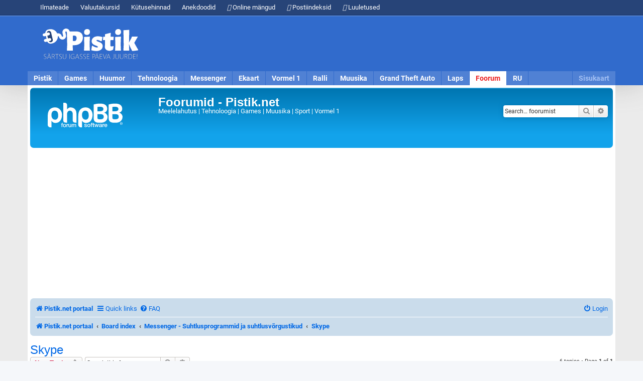

--- FILE ---
content_type: text/html; charset=UTF-8
request_url: https://www.pistik.net/foorum/viewforum.php?f=38&sid=d2b04de2b48dc5f9a1d7760aac2d0bbf
body_size: 7799
content:
<!DOCTYPE html>
<html dir="ltr" lang="en-gb">
<head>
<meta charset="utf-8" />
<meta http-equiv="X-UA-Compatible" content="IE=edge">
<meta name="viewport" content="width=device-width, initial-scale=1" />

<title>Skype - Foorumid - Pistik.net</title>

	<link rel="alternate" type="application/atom+xml" title="Feed - Foorumid - Pistik.net" href="/foorum/feed?sid=e705cf0f8bce462a51a6acefbb17f50e">		<link rel="alternate" type="application/atom+xml" title="Feed - All forums" href="/foorum/feed/forums?sid=e705cf0f8bce462a51a6acefbb17f50e">			<link rel="alternate" type="application/atom+xml" title="Feed - Forum - Skype" href="/foorum/feed/forum/38?sid=e705cf0f8bce462a51a6acefbb17f50e">		
	<link rel="canonical" href="https://www.pistik.net/foorum/viewforum.php?f=38">

<!--
	phpBB style name: prosilver
	Based on style:   prosilver (this is the default phpBB3 style)
	Original author:  Tom Beddard ( http://www.subBlue.com/ )
	Modified by:
-->

<link href="./assets/css/font-awesome.min.css?assets_version=30" rel="stylesheet">
<link href="./styles/pistik3/theme/stylesheet.css?assets_version=30" rel="stylesheet">
<link href="./styles/pistik3/theme/et/stylesheet.css?assets_version=30" rel="stylesheet">
<link href="https://cdn.pistik.net/css/basic.css" rel="stylesheet">
<style>
body, button, input, textarea {
	font-size: 12px;
	line-height: 18px
}
</style>



<!--[if lte IE 9]>
	<link href="./styles/pistik3/theme/tweaks.css?assets_version=30" rel="stylesheet">
<![endif]-->

<meta name="description" content="Skype messenger">
<meta name="twitter:card" content="summary_large_image">
<meta name="twitter:site" content="@Pistikportaal">
<meta name="twitter:title" content="Skype">
<meta name="twitter:description" content="Skype messenger">
<meta name="twitter:image" content="https://www.pistik.net/foorum/images/pistik-foorum-eelvaade.jpg">
<meta property="fb:app_id" content="1854821374580540">
<meta property="og:locale" content="en_GB">
<meta property="og:site_name" content="Foorumid - Pistik.net">
<meta property="og:url" content="https://www.pistik.net/foorum/viewforum.php?f=38">
<meta property="og:type" content="website">
<meta property="og:title" content="Skype">
<meta property="og:description" content="Skype messenger">
<meta property="og:image" content="https://www.pistik.net/foorum/images/pistik-foorum-eelvaade.jpg">
<meta property="og:image:type" content="image/jpeg">
<meta property="og:image:width" content="1200">
<meta property="og:image:height" content="630">

<link href="./ext/phpbb/ads/styles/all/theme/phpbbads.css?assets_version=30" rel="stylesheet" media="screen">



					<!-- Global site tag (gtag.js) - Google Analytics -->
		<script async src="https://www.googletagmanager.com/gtag/js?id=UA-170330-3"></script>
		<script>
			window.dataLayer = window.dataLayer || [];
			function gtag(){dataLayer.push(arguments);}
			gtag('js', new Date());

			gtag('config', 'UA-170330-3', {});
		</script>
	
</head>
<body id="phpbb" class="nojs notouch section-viewforum ltr ">

	

<div id="notifications" class="notifications">
    <div class="container">
        <ul>
            <li class="hidden-mobile"><a href="https://www.pistik.net/ilmateade"><i class="fas fa-cloud-sun"></i> Ilmateade</a></li>
            <li class="hidden-mobile"><a href="https://www.pistik.net/valuutakursid"><i class="fas fa-euro-sign"></i> Valuutakursid</a></li>
            <li class="hidden-mobile"><a href="https://www.pistik.net/kutusehinnad-eestis"><i class="fas fa-gas-pump"></i> Kütusehinnad</a></li>
            <li class="hidden-mobile"><a href="https://www.pistik.net/huumor/anekdoodid"><i class="fas fa-laugh-beam"></i> Anekdoodid</a></li>
            <li class="hidden-mobile"><a href="https://www.pistik.net/games/online-mangud"><i class="fas fa-gamepad"></i> Online mängud</a></li>
            <li><a href="https://www.pistik.net/postiindeksid"><i class="fas fa-envelope"></i> Postiindeksid</a></li>
			<li><a href="https://www.pistik.net/luuletused"><i class="fas fa-envelope"></i> Luuletused</a></li>
        </ul>
    </div>
</div>
<div id="pais_riba">
    <div id="header" class="container">
        <div id="logo">
            <a href="https://www.pistik.net/"><img src="https://cdn.pistik.net/img/logo-2020.svg" alt="Pistik.net: Meelelahutus" title="Pistik.net: Meelelahutus" /></a>
        </div>
        <div id="pais_banner" class="hidden-mobile">
		<!-- Päis responsive -->
<style>
.pistik-ads-207 {width:900px;height: 90px}
@media(max-width: 1024px) { .pistik-ads-207 { width: 728px; height: 90px; } }
@media(max-width: 760px) { .pistik-ads-207 { width: 300px; height: 250px; } }
</style>
<ins class="adsbygoogle pistik-ads-207"
     style="display:inline-block"
     data-ad-client="ca-pub-7053539978506273"
     data-ad-slot="1116768093"></ins>
<script>
     (adsbygoogle = window.adsbygoogle || []).push({});
</script>        </div>
        <div id="navmenu" class="clearfix menu-nav">
		<div class="hidden-desktop nav-toggle" id="navmenu-toggle">
		<span class="pull-right"></span>
		<div id="navmenu-active" class="nav-active text-center"></div>
	</div>
	<ul id="navmenu-menu" class="clearfix">
		<li><a href="https://www.pistik.net/" title="Avaleht">Pistik</a></li>
		<li><a href="https://www.pistik.net/games/" title="Games">Games</a></li>
		<li><a href="https://www.pistik.net/huumor/" title="Huumor">Huumor</a></li>
		<li><a href="https://www.pistik.net/tehnoloogia/" title="Tehnoloogia">Tehnoloogia</a></li>
		<li><a href="https://www.pistik.net/messenger/" title="Messenger">Messenger</a></li>
		<li><a href="https://www.pistik.net/ekaart/" title="Ekaart">Ekaart</a></li>
		<li><a href="https://www.pistik.net/vormel1/" title="Vormel 1">Vormel 1</a></li>
		<li><a href="https://www.pistik.net/ralli/" title="Ralli, WRC">Ralli</a></li>
		<li><a href="https://www.pistik.net/muusika/" title="Muusika">Muusika</a></li>
		<li class="hidden-desktop"><a href="https://www.pistik.net/jalgpall/" title="Jalgpall" >Jalgpall</a></li>
		<li><a href="https://www.pistik.net/gta/" title="Grand Theft Auto">Grand Theft Auto</a></li>
		<li><a href="https://www.pistik.net/laps/" title="Laps ja pere">Laps</a></li>
		<li class="hidden-desktop"><a href="https://www.pistik.net/aoe/" title="Age of Empires">Age of Empires</a></li>
		<li class="hidden-desktop"><a href="https://www.pistik.net/sims/" title="The Sims">The Sims</a></li>
		<li class="hidden-desktop"><a href="https://www.pistik.net/simcity/" title="Sim City">Sim City</a></li>
		<li class="hidden-desktop"><a href="https://www.pistik.net/sport/" title="Sport">Sport</a></li>
		<li class="hidden-desktop"><a href="https://www.pistik.net/motokross/" title="Motokross">Motokross</a></li>
		<li><a href="https://www.pistik.net/foorum/" title="Foorum" class="selected">Foorum</a></li>
		<li><a href="https://www.pistik.net/ru/" title="RU">RU</a></li>
		<li id="lisa" class="hidden-mobile sitemap"><a href="https://www.pistik.net/sisukaart" title="Sisukaart" class="sitemap_sidebar_normal_open">Sisukaart</a></li>
		<li id="user" class="hidden"><a href="#"><i class="fas fa-user"></i><span class="hidden">Logi sisse</span></a></li>
	</ul>
        </div>
    </div>
</div>

<div id="content" class="container container-content clearfix">
	<a id="top" class="top-anchor" accesskey="t"></a>
	<div id="page-header">
		<div class="headerbar" role="banner">
					<div class="inner">

			<div id="site-description" class="site-description">
				<a id="logo" class="logo" href="https://www.pistik.net" title="Pistik.net portaal">
					<span class="site_logo"></span>
				</a>
				<h1>Foorumid - Pistik.net</h1>
				<p>Meelelahutus | Tehnoloogia | Games | Muusika | Sport | Vormel 1</p>
				<p class="skiplink"><a href="#start_here">Skip to content</a></p>
			</div>

									<div id="search-box" class="search-box search-header" role="search">
				<form action="./search.php?sid=e705cf0f8bce462a51a6acefbb17f50e" method="get" id="search">
				<fieldset>
					<input name="keywords" id="keywords" type="search" maxlength="128" title="Search for keywords" class="inputbox search tiny" size="20" value="" placeholder="Search… foorumist" />
					<button class="button button-search" type="submit" title="Search">
						<i class="icon fa-search fa-fw" aria-hidden="true"></i><span class="sr-only">Search</span>
					</button>
					<a href="./search.php?sid=e705cf0f8bce462a51a6acefbb17f50e" class="button button-search-end" title="Advanced search">
						<i class="icon fa-cog fa-fw" aria-hidden="true"></i><span class="sr-only">Advanced search</span>
					</a>
					<input type="hidden" name="sid" value="e705cf0f8bce462a51a6acefbb17f50e" />

				</fieldset>
				</form>
			</div>
						
			</div>
					</div>
					<div class="phpbb-ads" style="" data-phpbb-ads-id="1">
			<script async src="https://pagead2.googlesyndication.com/pagead/js/adsbygoogle.js?client=ca-pub-7053539978506273"
     crossorigin="anonymous"></script>
<!-- Pistik foorum päis -->
<ins class="adsbygoogle"
     style="display:block"
     data-ad-client="ca-pub-7053539978506273"
     data-ad-slot="6166016428"
     data-ad-format="auto"
     data-full-width-responsive="true"></ins>
<script>
     (adsbygoogle = window.adsbygoogle || []).push({});
</script>
		</div>
	
		<div class="navbar" role="navigation">
	<div class="inner">

	<ul id="nav-main" class="nav-main linklist" role="menubar">
		<li>
			<a href="https://www.pistik.net/"><i class="icon fa-home fa-fw" aria-hidden="true"></i><span><strong>Pistik.net portaal</strong></span></a>
		</li>

		<li id="quick-links" class="quick-links dropdown-container responsive-menu" data-skip-responsive="true">
			<a href="#" class="dropdown-trigger">
				<i class="icon fa-bars fa-fw" aria-hidden="true"></i><span>Quick links</span>
			</a>
			<div class="dropdown">
				<div class="pointer"><div class="pointer-inner"></div></div>
				<ul class="dropdown-contents" role="menu">
					
											<li class="separator"></li>
																									<li>
								<a href="./search.php?search_id=unanswered&amp;sid=e705cf0f8bce462a51a6acefbb17f50e" role="menuitem">
									<i class="icon fa-file-o fa-fw icon-gray" aria-hidden="true"></i><span>Unanswered topics</span>
								</a>
							</li>
							<li>
								<a href="./search.php?search_id=active_topics&amp;sid=e705cf0f8bce462a51a6acefbb17f50e" role="menuitem">
									<i class="icon fa-file-o fa-fw icon-blue" aria-hidden="true"></i><span>Active topics</span>
								</a>
							</li>
							<li class="separator"></li>
							<li>
								<a href="./search.php?sid=e705cf0f8bce462a51a6acefbb17f50e" role="menuitem">
									<i class="icon fa-search fa-fw" aria-hidden="true"></i><span>Search</span>
								</a>
							</li>
					
										<li class="separator"></li>

									</ul>
			</div>
		</li>

				<li data-skip-responsive="true">
			<a href="/foorum/help/faq?sid=e705cf0f8bce462a51a6acefbb17f50e" rel="help" title="Frequently Asked Questions" role="menuitem">
				<i class="icon fa-question-circle fa-fw" aria-hidden="true"></i><span>FAQ</span>
			</a>
		</li>
						
			<li class="rightside"  data-skip-responsive="true">
			<a href="./ucp.php?mode=login&amp;redirect=viewforum.php%3Ff%3D38&amp;sid=e705cf0f8bce462a51a6acefbb17f50e" title="Login" accesskey="x" role="menuitem">
				<i class="icon fa-power-off fa-fw" aria-hidden="true"></i><span>Login</span>
			</a>
		</li>
						</ul>

	<ul id="nav-breadcrumbs" class="nav-breadcrumbs linklist navlinks" role="menubar">
								<li class="breadcrumbs" itemscope itemtype="http://schema.org/BreadcrumbList">
							<span class="crumb"  itemtype="http://schema.org/ListItem" itemprop="itemListElement" itemscope><a href="https://www.pistik.net" itemtype="https://schema.org/Thing" itemscope itemprop="item" data-navbar-reference="home"><i class="icon fa-home fa-fw" aria-hidden="true"></i><span itemprop="name">Pistik.net portaal</span></a><meta itemprop="position" content="1" /></span>
										<span class="crumb"  itemtype="http://schema.org/ListItem" itemprop="itemListElement" itemscope><a href="./index.php?sid=e705cf0f8bce462a51a6acefbb17f50e" itemtype="https://schema.org/Thing" itemscope itemprop="item" accesskey="h" data-navbar-reference="index"><span itemprop="name">Board index</span></a><meta itemprop="position" content="2" /></span>

																			<span class="crumb"  itemtype="http://schema.org/ListItem" itemprop="itemListElement" itemscope data-forum-id="51"><a href="./viewforum.php?f=51&amp;sid=e705cf0f8bce462a51a6acefbb17f50e" itemtype="https://schema.org/Thing" itemscope itemprop="item"><span itemprop="name">Messenger - Suhtlusprogrammid ja suhtlusvõrgustikud</span></a><meta itemprop="position" content="3" /></span>
																							<span class="crumb"  itemtype="http://schema.org/ListItem" itemprop="itemListElement" itemscope data-forum-id="38"><a href="./viewforum.php?f=38&amp;sid=e705cf0f8bce462a51a6acefbb17f50e" itemtype="https://schema.org/Thing" itemscope itemprop="item"><span itemprop="name">Skype</span></a><meta itemprop="position" content="4" /></span>
												</li>
		
					<li class="rightside responsive-search">
				<a href="./search.php?sid=e705cf0f8bce462a51a6acefbb17f50e" title="View the advanced search options" role="menuitem">
					<i class="icon fa-search fa-fw" aria-hidden="true"></i><span class="sr-only">Search</span>
				</a>
			</li>
			</ul>

	</div>
</div>
	</div>

		

	<a id="start_here" class="anchor"></a>
	<div id="page-body" class="page-body" role="main">
		
		<h2 class="forum-title"><a href="./viewforum.php?f=38&amp;sid=e705cf0f8bce462a51a6acefbb17f50e">Skype</a></h2>
<div>
	<!-- NOTE: remove the style="display: none" when you want to have the forum description on the forum body -->
	<div style="display: none !important;">Skype messenger<br /></div>	</div>



	<div class="action-bar bar-top">

				
		<a href="./posting.php?mode=post&amp;f=38&amp;sid=e705cf0f8bce462a51a6acefbb17f50e" class="button" title="Post a new topic">
							<span>New Topic</span> <i class="icon fa-pencil fa-fw" aria-hidden="true"></i>
					</a>
				
			<div class="search-box" role="search">
			<form method="get" id="forum-search" action="./search.php?sid=e705cf0f8bce462a51a6acefbb17f50e">
			<fieldset>
				<input class="inputbox search tiny" type="search" name="keywords" id="search_keywords" size="20" placeholder="Search this forum…" />
				<button class="button button-search" type="submit" title="Search">
					<i class="icon fa-search fa-fw" aria-hidden="true"></i><span class="sr-only">Search</span>
				</button>
				<a href="./search.php?fid%5B%5D=38&amp;sid=e705cf0f8bce462a51a6acefbb17f50e" class="button button-search-end" title="Advanced search">
					<i class="icon fa-cog fa-fw" aria-hidden="true"></i><span class="sr-only">Advanced search</span>
				</a>
				<input type="hidden" name="fid[0]" value="38" />
<input type="hidden" name="sid" value="e705cf0f8bce462a51a6acefbb17f50e" />

			</fieldset>
			</form>
		</div>
	
	<div class="pagination">
				6 topics
					&bull; Page <strong>1</strong> of <strong>1</strong>
			</div>

	</div>




	
			<div class="forumbg">
		<div class="inner">
		<ul class="topiclist">
			<li class="header">
				<dl class="row-item">
					<dt><div class="list-inner">Topics</div></dt>
					<dd class="posts">Replies</dd>
					<dd class="views">Views</dd>
					<dd class="lastpost"><span>Last post</span></dd>
				</dl>
			</li>
		</ul>
		<ul class="topiclist topics">
	
				<li class="row bg1">
						<dl class="row-item topic_read_hot">
				<dt title="No unread posts">
										<div class="list-inner">
																		<a href="./viewtopic.php?t=603&amp;sid=e705cf0f8bce462a51a6acefbb17f50e" class="topictitle">Skype 3.5.0.178 for Windows</a>																								<br />
						
												<div class="responsive-show" style="display: none;">
							Last post by <a href="./memberlist.php?mode=viewprofile&amp;u=150&amp;sid=e705cf0f8bce462a51a6acefbb17f50e" class="username">Olavi</a> &laquo; <a href="./viewtopic.php?p=3475&amp;sid=e705cf0f8bce462a51a6acefbb17f50e#p3475" title="Go to last post"><time datetime="2009-06-30T12:23:16+00:00">Tuesday, 30 June 2009, 15:23</time></a>
													</div>
														<span class="responsive-show left-box" style="display: none;">Replies: <strong>35</strong></span>
													
						<div class="topic-poster responsive-hide left-box">
																												by <a href="./memberlist.php?mode=viewprofile&amp;u=150&amp;sid=e705cf0f8bce462a51a6acefbb17f50e" class="username">Olavi</a> &raquo; <time datetime="2007-08-01T16:58:02+00:00">Wednesday, 01 August 2007, 19:58</time>
																				</div>

												<div class="pagination">
							<span><i class="icon fa-clone fa-fw" aria-hidden="true"></i></span>
							<ul>
															<li><a class="button" href="./viewtopic.php?t=603&amp;sid=e705cf0f8bce462a51a6acefbb17f50e">1</a></li>
																							<li><a class="button" href="./viewtopic.php?t=603&amp;sid=e705cf0f8bce462a51a6acefbb17f50e&amp;start=20">2</a></li>
																																													</ul>
						</div>
						
											</div>
				</dt>
				<dd class="posts">35 <dfn>Replies</dfn></dd>
				<dd class="views">118895 <dfn>Views</dfn></dd>
				<dd class="lastpost">
					<span><dfn>Last post </dfn>by <a href="./memberlist.php?mode=viewprofile&amp;u=150&amp;sid=e705cf0f8bce462a51a6acefbb17f50e" class="username">Olavi</a>													<a href="./viewtopic.php?p=3475&amp;sid=e705cf0f8bce462a51a6acefbb17f50e#p3475" title="Go to last post">
								<i class="icon fa-external-link-square fa-fw icon-lightgray icon-md" aria-hidden="true"></i><span class="sr-only"></span>
							</a>
												<br /><time datetime="2009-06-30T12:23:16+00:00">Tuesday, 30 June 2009, 15:23</time>
					</span>
				</dd>
			</dl>
					</li>
		
	

	
	
				<li class="row bg2">
						<dl class="row-item topic_read">
				<dt title="No unread posts">
										<div class="list-inner">
																		<a href="./viewtopic.php?t=703&amp;sid=e705cf0f8bce462a51a6acefbb17f50e" class="topictitle">Skype Lite 3.6.0.244</a>																								<br />
						
												<div class="responsive-show" style="display: none;">
							Last post by <a href="./memberlist.php?mode=viewprofile&amp;u=150&amp;sid=e705cf0f8bce462a51a6acefbb17f50e" class="username">Olavi</a> &laquo; <a href="./viewtopic.php?p=1953&amp;sid=e705cf0f8bce462a51a6acefbb17f50e#p1953" title="Go to last post"><time datetime="2007-12-28T13:14:24+00:00">Friday, 28 December 2007, 15:14</time></a>
													</div>
													
						<div class="topic-poster responsive-hide left-box">
																												by <a href="./memberlist.php?mode=viewprofile&amp;u=150&amp;sid=e705cf0f8bce462a51a6acefbb17f50e" class="username">Olavi</a> &raquo; <time datetime="2007-12-28T13:14:24+00:00">Friday, 28 December 2007, 15:14</time>
																				</div>

						
											</div>
				</dt>
				<dd class="posts">0 <dfn>Replies</dfn></dd>
				<dd class="views">7490 <dfn>Views</dfn></dd>
				<dd class="lastpost">
					<span><dfn>Last post </dfn>by <a href="./memberlist.php?mode=viewprofile&amp;u=150&amp;sid=e705cf0f8bce462a51a6acefbb17f50e" class="username">Olavi</a>													<a href="./viewtopic.php?p=1953&amp;sid=e705cf0f8bce462a51a6acefbb17f50e#p1953" title="Go to last post">
								<i class="icon fa-external-link-square fa-fw icon-lightgray icon-md" aria-hidden="true"></i><span class="sr-only"></span>
							</a>
												<br /><time datetime="2007-12-28T13:14:24+00:00">Friday, 28 December 2007, 15:14</time>
					</span>
				</dd>
			</dl>
					</li>
		
	

	
	
				<li class="row bg1">
						<dl class="row-item topic_read">
				<dt title="No unread posts">
										<div class="list-inner">
																		<a href="./viewtopic.php?t=668&amp;sid=e705cf0f8bce462a51a6acefbb17f50e" class="topictitle">MySpace ja Skype ühendasid teenused</a>																								<br />
						
												<div class="responsive-show" style="display: none;">
							Last post by <a href="./memberlist.php?mode=viewprofile&amp;u=2&amp;sid=e705cf0f8bce462a51a6acefbb17f50e" class="username">Pistik</a> &laquo; <a href="./viewtopic.php?p=1747&amp;sid=e705cf0f8bce462a51a6acefbb17f50e#p1747" title="Go to last post"><time datetime="2007-10-18T10:10:03+00:00">Thursday, 18 October 2007, 13:10</time></a>
													</div>
													
						<div class="topic-poster responsive-hide left-box">
																												by <a href="./memberlist.php?mode=viewprofile&amp;u=2&amp;sid=e705cf0f8bce462a51a6acefbb17f50e" class="username">Pistik</a> &raquo; <time datetime="2007-10-18T10:10:03+00:00">Thursday, 18 October 2007, 13:10</time>
																				</div>

						
											</div>
				</dt>
				<dd class="posts">0 <dfn>Replies</dfn></dd>
				<dd class="views">6143 <dfn>Views</dfn></dd>
				<dd class="lastpost">
					<span><dfn>Last post </dfn>by <a href="./memberlist.php?mode=viewprofile&amp;u=2&amp;sid=e705cf0f8bce462a51a6acefbb17f50e" class="username">Pistik</a>													<a href="./viewtopic.php?p=1747&amp;sid=e705cf0f8bce462a51a6acefbb17f50e#p1747" title="Go to last post">
								<i class="icon fa-external-link-square fa-fw icon-lightgray icon-md" aria-hidden="true"></i><span class="sr-only"></span>
							</a>
												<br /><time datetime="2007-10-18T10:10:03+00:00">Thursday, 18 October 2007, 13:10</time>
					</span>
				</dd>
			</dl>
					</li>
		
	

	
	
				<li class="row bg2">
						<dl class="row-item topic_read">
				<dt title="No unread posts">
										<div class="list-inner">
																		<a href="./viewtopic.php?t=667&amp;sid=e705cf0f8bce462a51a6acefbb17f50e" class="topictitle">Pahavara kiusab Skype'i kasutajaid</a>																								<br />
						
												<div class="responsive-show" style="display: none;">
							Last post by <a href="./memberlist.php?mode=viewprofile&amp;u=2&amp;sid=e705cf0f8bce462a51a6acefbb17f50e" class="username">Pistik</a> &laquo; <a href="./viewtopic.php?p=1746&amp;sid=e705cf0f8bce462a51a6acefbb17f50e#p1746" title="Go to last post"><time datetime="2007-10-18T10:08:52+00:00">Thursday, 18 October 2007, 13:08</time></a>
													</div>
													
						<div class="topic-poster responsive-hide left-box">
																												by <a href="./memberlist.php?mode=viewprofile&amp;u=2&amp;sid=e705cf0f8bce462a51a6acefbb17f50e" class="username">Pistik</a> &raquo; <time datetime="2007-10-18T10:08:52+00:00">Thursday, 18 October 2007, 13:08</time>
																				</div>

						
											</div>
				</dt>
				<dd class="posts">0 <dfn>Replies</dfn></dd>
				<dd class="views">6791 <dfn>Views</dfn></dd>
				<dd class="lastpost">
					<span><dfn>Last post </dfn>by <a href="./memberlist.php?mode=viewprofile&amp;u=2&amp;sid=e705cf0f8bce462a51a6acefbb17f50e" class="username">Pistik</a>													<a href="./viewtopic.php?p=1746&amp;sid=e705cf0f8bce462a51a6acefbb17f50e#p1746" title="Go to last post">
								<i class="icon fa-external-link-square fa-fw icon-lightgray icon-md" aria-hidden="true"></i><span class="sr-only"></span>
							</a>
												<br /><time datetime="2007-10-18T10:08:52+00:00">Thursday, 18 October 2007, 13:08</time>
					</span>
				</dd>
			</dl>
					</li>
		
	

	
	
				<li class="row bg1">
						<dl class="row-item topic_read">
				<dt title="No unread posts">
										<div class="list-inner">
																		<a href="./viewtopic.php?t=598&amp;sid=e705cf0f8bce462a51a6acefbb17f50e" class="topictitle">Skype 1.4.0.74 beta for Linux</a>																								<br />
						
												<div class="responsive-show" style="display: none;">
							Last post by <a href="./memberlist.php?mode=viewprofile&amp;u=2&amp;sid=e705cf0f8bce462a51a6acefbb17f50e" class="username">Pistik</a> &laquo; <a href="./viewtopic.php?p=1439&amp;sid=e705cf0f8bce462a51a6acefbb17f50e#p1439" title="Go to last post"><time datetime="2007-06-21T04:31:06+00:00">Thursday, 21 June 2007, 07:31</time></a>
													</div>
													
						<div class="topic-poster responsive-hide left-box">
																												by <a href="./memberlist.php?mode=viewprofile&amp;u=2&amp;sid=e705cf0f8bce462a51a6acefbb17f50e" class="username">Pistik</a> &raquo; <time datetime="2007-06-21T04:31:06+00:00">Thursday, 21 June 2007, 07:31</time>
																				</div>

						
											</div>
				</dt>
				<dd class="posts">0 <dfn>Replies</dfn></dd>
				<dd class="views">6681 <dfn>Views</dfn></dd>
				<dd class="lastpost">
					<span><dfn>Last post </dfn>by <a href="./memberlist.php?mode=viewprofile&amp;u=2&amp;sid=e705cf0f8bce462a51a6acefbb17f50e" class="username">Pistik</a>													<a href="./viewtopic.php?p=1439&amp;sid=e705cf0f8bce462a51a6acefbb17f50e#p1439" title="Go to last post">
								<i class="icon fa-external-link-square fa-fw icon-lightgray icon-md" aria-hidden="true"></i><span class="sr-only"></span>
							</a>
												<br /><time datetime="2007-06-21T04:31:06+00:00">Thursday, 21 June 2007, 07:31</time>
					</span>
				</dd>
			</dl>
					</li>
		
	

	
	
				<li class="row bg2">
						<dl class="row-item topic_read">
				<dt title="No unread posts">
										<div class="list-inner">
																		<a href="./viewtopic.php?t=247&amp;sid=e705cf0f8bce462a51a6acefbb17f50e" class="topictitle">skype-dect telefon</a>																								<br />
						
												<div class="responsive-show" style="display: none;">
							Last post by <span class="username">risto40</span> &laquo; <a href="./viewtopic.php?p=581&amp;sid=e705cf0f8bce462a51a6acefbb17f50e#p581" title="Go to last post"><time datetime="2006-08-04T15:01:50+00:00">Friday, 04 August 2006, 18:01</time></a>
													</div>
													
						<div class="topic-poster responsive-hide left-box">
																												by <span class="username">risto40</span> &raquo; <time datetime="2006-08-04T15:01:50+00:00">Friday, 04 August 2006, 18:01</time>
																				</div>

						
											</div>
				</dt>
				<dd class="posts">0 <dfn>Replies</dfn></dd>
				<dd class="views">6848 <dfn>Views</dfn></dd>
				<dd class="lastpost">
					<span><dfn>Last post </dfn>by <span class="username">risto40</span>													<a href="./viewtopic.php?p=581&amp;sid=e705cf0f8bce462a51a6acefbb17f50e#p581" title="Go to last post">
								<i class="icon fa-external-link-square fa-fw icon-lightgray icon-md" aria-hidden="true"></i><span class="sr-only"></span>
							</a>
												<br /><time datetime="2006-08-04T15:01:50+00:00">Friday, 04 August 2006, 18:01</time>
					</span>
				</dd>
			</dl>
					</li>
		
				</ul>
		</div>
	</div>
	

	<div class="action-bar bar-bottom">
					
			<a href="./posting.php?mode=post&amp;f=38&amp;sid=e705cf0f8bce462a51a6acefbb17f50e" class="button" title="Post a new topic">
							<span>New Topic</span> <i class="icon fa-pencil fa-fw" aria-hidden="true"></i>
						</a>

					
					<form method="post" action="./viewforum.php?f=38&amp;sid=e705cf0f8bce462a51a6acefbb17f50e">
			<div class="dropdown-container dropdown-container-left dropdown-button-control sort-tools">
	<span title="Display and sorting options" class="button button-secondary dropdown-trigger dropdown-select">
		<i class="icon fa-sort-amount-asc fa-fw" aria-hidden="true"></i>
		<span class="caret"><i class="icon fa-sort-down fa-fw" aria-hidden="true"></i></span>
	</span>
	<div class="dropdown hidden">
		<div class="pointer"><div class="pointer-inner"></div></div>
		<div class="dropdown-contents">
			<fieldset class="display-options">
							<label>Display: <select name="st" id="st"><option value="0" selected="selected">All Topics</option><option value="1">1 day</option><option value="7">7 days</option><option value="14">2 weeks</option><option value="30">1 month</option><option value="90">3 months</option><option value="180">6 months</option><option value="365">1 year</option></select></label>
								<label>Sort by: <select name="sk" id="sk"><option value="a">Author</option><option value="t" selected="selected">Post time</option><option value="r">Replies</option><option value="s">Subject</option><option value="v">Views</option></select></label>
				<label>Direction: <select name="sd" id="sd"><option value="a">Ascending</option><option value="d" selected="selected">Descending</option></select></label>
								<hr class="dashed" />
				<input type="submit" class="button2" name="sort" value="Go" />
						</fieldset>
		</div>
	</div>
</div>
			</form>
		
		<div class="pagination">
						6 topics
							 &bull; Page <strong>1</strong> of <strong>1</strong>
					</div>
	</div>


<div class="action-bar actions-jump">
		<p class="jumpbox-return">
		<a href="./index.php?sid=e705cf0f8bce462a51a6acefbb17f50e" class="left-box arrow-left" accesskey="r">
			<i class="icon fa-angle-left fa-fw icon-black" aria-hidden="true"></i><span>Return to Board Index</span>
		</a>
	</p>
	
		<div class="jumpbox dropdown-container dropdown-container-right dropdown-up dropdown-left dropdown-button-control" id="jumpbox">
			<span title="Jump to" class="button button-secondary dropdown-trigger dropdown-select">
				<span>Jump to</span>
				<span class="caret"><i class="icon fa-sort-down fa-fw" aria-hidden="true"></i></span>
			</span>
		<div class="dropdown">
			<div class="pointer"><div class="pointer-inner"></div></div>
			<ul class="dropdown-contents">
																				<li><a href="./viewforum.php?f=51&amp;sid=e705cf0f8bce462a51a6acefbb17f50e" class="jumpbox-cat-link"> <span> Messenger - Suhtlusprogrammid ja suhtlusvõrgustikud</span></a></li>
																<li><a href="./viewforum.php?f=13&amp;sid=e705cf0f8bce462a51a6acefbb17f50e" class="jumpbox-sub-link"><span class="spacer"></span> <span>&#8627; &nbsp; Google Talk</span></a></li>
																<li><a href="./viewforum.php?f=38&amp;sid=e705cf0f8bce462a51a6acefbb17f50e" class="jumpbox-sub-link"><span class="spacer"></span> <span>&#8627; &nbsp; Skype</span></a></li>
																<li><a href="./viewforum.php?f=39&amp;sid=e705cf0f8bce462a51a6acefbb17f50e" class="jumpbox-sub-link"><span class="spacer"></span> <span>&#8627; &nbsp; Yahoo! Messenger</span></a></li>
																<li><a href="./viewforum.php?f=63&amp;sid=e705cf0f8bce462a51a6acefbb17f50e" class="jumpbox-sub-link"><span class="spacer"></span> <span>&#8627; &nbsp; AIM</span></a></li>
																<li><a href="./viewforum.php?f=50&amp;sid=e705cf0f8bce462a51a6acefbb17f50e" class="jumpbox-sub-link"><span class="spacer"></span> <span>&#8627; &nbsp; MSN/Windows Live Messenger</span></a></li>
																<li><a href="./viewforum.php?f=4&amp;sid=e705cf0f8bce462a51a6acefbb17f50e" class="jumpbox-sub-link"><span class="spacer"></span><span class="spacer"></span> <span>&#8627; &nbsp; Uudised</span></a></li>
																<li><a href="./viewforum.php?f=3&amp;sid=e705cf0f8bce462a51a6acefbb17f50e" class="jumpbox-sub-link"><span class="spacer"></span><span class="spacer"></span> <span>&#8627; &nbsp; Küsimused ja probleemid</span></a></li>
																<li><a href="./viewforum.php?f=9&amp;sid=e705cf0f8bce462a51a6acefbb17f50e" class="jumpbox-sub-link"><span class="spacer"></span><span class="spacer"></span> <span>&#8627; &nbsp; Nipid</span></a></li>
																<li><a href="./viewforum.php?f=84&amp;sid=e705cf0f8bce462a51a6acefbb17f50e" class="jumpbox-sub-link"><span class="spacer"></span> <span>&#8627; &nbsp; Facebook</span></a></li>
																<li><a href="./viewforum.php?f=52&amp;sid=e705cf0f8bce462a51a6acefbb17f50e" class="jumpbox-cat-link"> <span> Arvutimängud ja muud videomängud</span></a></li>
																<li><a href="./viewforum.php?f=5&amp;sid=e705cf0f8bce462a51a6acefbb17f50e" class="jumpbox-sub-link"><span class="spacer"></span> <span>&#8627; &nbsp; Mängud - üldine</span></a></li>
																<li><a href="./viewforum.php?f=14&amp;sid=e705cf0f8bce462a51a6acefbb17f50e" class="jumpbox-sub-link"><span class="spacer"></span> <span>&#8627; &nbsp; Age of Empires III</span></a></li>
																<li><a href="./viewforum.php?f=19&amp;sid=e705cf0f8bce462a51a6acefbb17f50e" class="jumpbox-sub-link"><span class="spacer"></span> <span>&#8627; &nbsp; Sim City</span></a></li>
																<li><a href="./viewforum.php?f=59&amp;sid=e705cf0f8bce462a51a6acefbb17f50e" class="jumpbox-sub-link"><span class="spacer"></span><span class="spacer"></span> <span>&#8627; &nbsp; Sim City portaal</span></a></li>
																<li><a href="./viewforum.php?f=21&amp;sid=e705cf0f8bce462a51a6acefbb17f50e" class="jumpbox-sub-link"><span class="spacer"></span> <span>&#8627; &nbsp; Need for Speed</span></a></li>
																<li><a href="./viewforum.php?f=78&amp;sid=e705cf0f8bce462a51a6acefbb17f50e" class="jumpbox-sub-link"><span class="spacer"></span> <span>&#8627; &nbsp; Grand Theft Auto</span></a></li>
																<li><a href="./viewforum.php?f=79&amp;sid=e705cf0f8bce462a51a6acefbb17f50e" class="jumpbox-sub-link"><span class="spacer"></span><span class="spacer"></span> <span>&#8627; &nbsp; GTA portaal</span></a></li>
																<li><a href="./viewforum.php?f=65&amp;sid=e705cf0f8bce462a51a6acefbb17f50e" class="jumpbox-sub-link"><span class="spacer"></span> <span>&#8627; &nbsp; The Sims 3</span></a></li>
																<li><a href="./viewforum.php?f=66&amp;sid=e705cf0f8bce462a51a6acefbb17f50e" class="jumpbox-sub-link"><span class="spacer"></span><span class="spacer"></span> <span>&#8627; &nbsp; The Sims 3 portaal</span></a></li>
																<li><a href="./viewforum.php?f=53&amp;sid=e705cf0f8bce462a51a6acefbb17f50e" class="jumpbox-cat-link"> <span> Arvuti ja tehnoloogia</span></a></li>
																<li><a href="./viewforum.php?f=31&amp;sid=e705cf0f8bce462a51a6acefbb17f50e" class="jumpbox-sub-link"><span class="spacer"></span> <span>&#8627; &nbsp; Tarkvara</span></a></li>
																<li><a href="./viewforum.php?f=25&amp;sid=e705cf0f8bce462a51a6acefbb17f50e" class="jumpbox-sub-link"><span class="spacer"></span> <span>&#8627; &nbsp; Riistvara</span></a></li>
																<li><a href="./viewforum.php?f=26&amp;sid=e705cf0f8bce462a51a6acefbb17f50e" class="jumpbox-sub-link"><span class="spacer"></span> <span>&#8627; &nbsp; Web</span></a></li>
																<li><a href="./viewforum.php?f=11&amp;sid=e705cf0f8bce462a51a6acefbb17f50e" class="jumpbox-sub-link"><span class="spacer"></span><span class="spacer"></span> <span>&#8627; &nbsp; Uued veebilehed</span></a></li>
																<li><a href="./viewforum.php?f=43&amp;sid=e705cf0f8bce462a51a6acefbb17f50e" class="jumpbox-sub-link"><span class="spacer"></span><span class="spacer"></span> <span>&#8627; &nbsp; PhpBB</span></a></li>
																<li><a href="./viewforum.php?f=54&amp;sid=e705cf0f8bce462a51a6acefbb17f50e" class="jumpbox-cat-link"> <span> Muu</span></a></li>
																<li><a href="./viewforum.php?f=33&amp;sid=e705cf0f8bce462a51a6acefbb17f50e" class="jumpbox-sub-link"><span class="spacer"></span> <span>&#8627; &nbsp; Muusika</span></a></li>
																<li><a href="./viewforum.php?f=34&amp;sid=e705cf0f8bce462a51a6acefbb17f50e" class="jumpbox-sub-link"><span class="spacer"></span> <span>&#8627; &nbsp; Filmid</span></a></li>
																<li><a href="./viewforum.php?f=35&amp;sid=e705cf0f8bce462a51a6acefbb17f50e" class="jumpbox-sub-link"><span class="spacer"></span> <span>&#8627; &nbsp; Sport</span></a></li>
																<li><a href="./viewforum.php?f=36&amp;sid=e705cf0f8bce462a51a6acefbb17f50e" class="jumpbox-sub-link"><span class="spacer"></span><span class="spacer"></span> <span>&#8627; &nbsp; Jalgpall</span></a></li>
																<li><a href="./viewforum.php?f=77&amp;sid=e705cf0f8bce462a51a6acefbb17f50e" class="jumpbox-sub-link"><span class="spacer"></span><span class="spacer"></span><span class="spacer"></span> <span>&#8627; &nbsp; Jalgpalli portaal</span></a></li>
																<li><a href="./viewforum.php?f=40&amp;sid=e705cf0f8bce462a51a6acefbb17f50e" class="jumpbox-sub-link"><span class="spacer"></span><span class="spacer"></span> <span>&#8627; &nbsp; Vormel 1</span></a></li>
																<li><a href="./viewforum.php?f=58&amp;sid=e705cf0f8bce462a51a6acefbb17f50e" class="jumpbox-sub-link"><span class="spacer"></span><span class="spacer"></span><span class="spacer"></span> <span>&#8627; &nbsp; Vormel 1 portaal</span></a></li>
																<li><a href="./viewforum.php?f=41&amp;sid=e705cf0f8bce462a51a6acefbb17f50e" class="jumpbox-sub-link"><span class="spacer"></span><span class="spacer"></span> <span>&#8627; &nbsp; WRC/ERC</span></a></li>
																<li><a href="./viewforum.php?f=76&amp;sid=e705cf0f8bce462a51a6acefbb17f50e" class="jumpbox-sub-link"><span class="spacer"></span><span class="spacer"></span><span class="spacer"></span> <span>&#8627; &nbsp; Ralli portaal</span></a></li>
																<li><a href="./viewforum.php?f=37&amp;sid=e705cf0f8bce462a51a6acefbb17f50e" class="jumpbox-sub-link"><span class="spacer"></span> <span>&#8627; &nbsp; Huumor</span></a></li>
																<li><a href="./viewforum.php?f=57&amp;sid=e705cf0f8bce462a51a6acefbb17f50e" class="jumpbox-sub-link"><span class="spacer"></span> <span>&#8627; &nbsp; Vaba teema</span></a></li>
																<li><a href="./viewforum.php?f=64&amp;sid=e705cf0f8bce462a51a6acefbb17f50e" class="jumpbox-sub-link"><span class="spacer"></span><span class="spacer"></span> <span>&#8627; &nbsp; Üritused</span></a></li>
																<li><a href="./viewforum.php?f=80&amp;sid=e705cf0f8bce462a51a6acefbb17f50e" class="jumpbox-sub-link"><span class="spacer"></span><span class="spacer"></span> <span>&#8627; &nbsp; Lemmikloomad</span></a></li>
																<li><a href="./viewforum.php?f=81&amp;sid=e705cf0f8bce462a51a6acefbb17f50e" class="jumpbox-sub-link"><span class="spacer"></span><span class="spacer"></span> <span>&#8627; &nbsp; Toit</span></a></li>
																<li><a href="./viewforum.php?f=62&amp;sid=e705cf0f8bce462a51a6acefbb17f50e" class="jumpbox-sub-link"><span class="spacer"></span> <span>&#8627; &nbsp; Ost-müük-vahetus-tööpakkumised</span></a></li>
																<li><a href="./viewforum.php?f=67&amp;sid=e705cf0f8bce462a51a6acefbb17f50e" class="jumpbox-sub-link"><span class="spacer"></span> <span>&#8627; &nbsp; Teine Maailmasõda</span></a></li>
																<li><a href="./viewforum.php?f=68&amp;sid=e705cf0f8bce462a51a6acefbb17f50e" class="jumpbox-sub-link"><span class="spacer"></span><span class="spacer"></span> <span>&#8627; &nbsp; Otselink Teine Maailmasõda veebi</span></a></li>
																<li><a href="./viewforum.php?f=82&amp;sid=e705cf0f8bce462a51a6acefbb17f50e" class="jumpbox-sub-link"><span class="spacer"></span><span class="spacer"></span> <span>&#8627; &nbsp; Otselink Teine Maailmasõda Facebooki lehele</span></a></li>
																<li><a href="./viewforum.php?f=69&amp;sid=e705cf0f8bce462a51a6acefbb17f50e" class="jumpbox-sub-link"><span class="spacer"></span><span class="spacer"></span> <span>&#8627; &nbsp; Mängud</span></a></li>
																<li><a href="./viewforum.php?f=70&amp;sid=e705cf0f8bce462a51a6acefbb17f50e" class="jumpbox-sub-link"><span class="spacer"></span><span class="spacer"></span> <span>&#8627; &nbsp; Filmid</span></a></li>
																<li><a href="./viewforum.php?f=71&amp;sid=e705cf0f8bce462a51a6acefbb17f50e" class="jumpbox-sub-link"><span class="spacer"></span><span class="spacer"></span> <span>&#8627; &nbsp; Lingid</span></a></li>
																<li><a href="./viewforum.php?f=72&amp;sid=e705cf0f8bce462a51a6acefbb17f50e" class="jumpbox-sub-link"><span class="spacer"></span><span class="spacer"></span> <span>&#8627; &nbsp; Naljad</span></a></li>
																<li><a href="./viewforum.php?f=73&amp;sid=e705cf0f8bce462a51a6acefbb17f50e" class="jumpbox-sub-link"><span class="spacer"></span><span class="spacer"></span> <span>&#8627; &nbsp; Tehnika</span></a></li>
																<li><a href="./viewforum.php?f=75&amp;sid=e705cf0f8bce462a51a6acefbb17f50e" class="jumpbox-sub-link"><span class="spacer"></span><span class="spacer"></span> <span>&#8627; &nbsp; Ettepanekud/Vead/Küsimused</span></a></li>
																<li><a href="./viewforum.php?f=74&amp;sid=e705cf0f8bce462a51a6acefbb17f50e" class="jumpbox-sub-link"><span class="spacer"></span><span class="spacer"></span> <span>&#8627; &nbsp; Foorumi ja veebilehe uudised</span></a></li>
																<li><a href="./viewforum.php?f=83&amp;sid=e705cf0f8bce462a51a6acefbb17f50e" class="jumpbox-sub-link"><span class="spacer"></span> <span>&#8627; &nbsp; Ajalugu</span></a></li>
																<li><a href="./viewforum.php?f=55&amp;sid=e705cf0f8bce462a51a6acefbb17f50e" class="jumpbox-cat-link"> <span> Pistik.net</span></a></li>
																<li><a href="./viewforum.php?f=27&amp;sid=e705cf0f8bce462a51a6acefbb17f50e" class="jumpbox-sub-link"><span class="spacer"></span> <span>&#8627; &nbsp; Foorum ja leht</span></a></li>
																<li><a href="./viewforum.php?f=60&amp;sid=e705cf0f8bce462a51a6acefbb17f50e" class="jumpbox-sub-link"><span class="spacer"></span> <span>&#8627; &nbsp; Ideed ja Ettepanekud</span></a></li>
											</ul>
		</div>
	</div>

	</div>



	<div class="stat-block permissions">
		<h3>Forum permissions</h3>
		<p>You <strong>cannot</strong> post new topics in this forum<br />You <strong>cannot</strong> reply to topics in this forum<br />You <strong>cannot</strong> edit your posts in this forum<br />You <strong>cannot</strong> delete your posts in this forum<br />You <strong>cannot</strong> post attachments in this forum<br /></p>
	</div>

			</div>

			<div class="phpbb-ads" style="clear: both;" data-phpbb-ads-id="2">
			<!-- Pistik foorum footer -->
<ins class="adsbygoogle"
     style="display:block"
     data-ad-client="ca-pub-7053539978506273"
     data-ad-slot="6759142868"
     data-ad-format="auto"
     data-full-width-responsive="true"></ins>
<script>
     (adsbygoogle = window.adsbygoogle || []).push({});
</script>
		</div>
	

<div id="page-footer" class="page-footer" role="contentinfo">
	<div class="navbar" role="navigation">
	<div class="inner">

	<ul id="nav-footer" class="nav-footer linklist" role="menubar">
		<li class="breadcrumbs">
							<span class="crumb"><a href="https://www.pistik.net" data-navbar-reference="home"><i class="icon fa-home fa-fw" aria-hidden="true"></i><span>Pistik.net portaal</span></a></span>									<span class="crumb"><a href="./index.php?sid=e705cf0f8bce462a51a6acefbb17f50e" data-navbar-reference="index"><span>Board index</span></a></span>					</li>
		
				<li class="rightside">All times are <span title="Europe/Tallinn">UTC+02:00</span></li>
							<li class="rightside">
				<a href="/foorum/user/delete_cookies?sid=e705cf0f8bce462a51a6acefbb17f50e" data-ajax="true" data-refresh="true" role="menuitem">
					<i class="icon fa-trash fa-fw" aria-hidden="true"></i><span>Delete cookies</span>
				</a>
			</li>
														</ul>

	</div>
</div>

	<div class="copyright">
			
		<p class="footer-row">
			<span class="footer-copyright">Powered by <a href="https://www.phpbb.com/">phpBB</a>&reg; Forum Software &copy; phpBB Limited</span>
		</p>
						<p class="footer-row" role="menu">
			<a class="footer-link" href="./ucp.php?mode=privacy&amp;sid=e705cf0f8bce462a51a6acefbb17f50e" title="Privacy" role="menuitem">
				<span class="footer-link-text">Privacy</span>
			</a>
			|
			<a class="footer-link" href="./ucp.php?mode=terms&amp;sid=e705cf0f8bce462a51a6acefbb17f50e" title="Terms" role="menuitem">
				<span class="footer-link-text">Terms</span>
			</a>
		</p>
					</div>

	<div id="darkenwrapper" class="darkenwrapper" data-ajax-error-title="AJAX error" data-ajax-error-text="Something went wrong when processing your request." data-ajax-error-text-abort="User aborted request." data-ajax-error-text-timeout="Your request timed out; please try again." data-ajax-error-text-parsererror="Something went wrong with the request and the server returned an invalid reply.">
		<div id="darken" class="darken">&nbsp;</div>
	</div>

	<div id="phpbb_alert" class="phpbb_alert" data-l-err="Error" data-l-timeout-processing-req="Request timed out.">
		<a href="#" class="alert_close">
			<i class="icon fa-times-circle fa-fw" aria-hidden="true"></i>
		</a>
		<h3 class="alert_title">&nbsp;</h3><p class="alert_text"></p>
	</div>
	<div id="phpbb_confirm" class="phpbb_alert">
		<a href="#" class="alert_close">
			<i class="icon fa-times-circle fa-fw" aria-hidden="true"></i>
		</a>
		<div class="alert_text"></div>
	</div>
</div>

</div>

<div id="footer" class="container">
	<div id="jalus_tekst">
	Pistik.net | 2004 - 2021 | 16.2.2021 17:38:39 | Teenust toetab <a href="https://www.uusweb.ee/"><strong>UusWeb</strong></a><br />
        <a href="https://pistik.blog/">Blogi</a> | <a href="https://www.pistik.net/sisukaart">Sisukaart</a> | <a href="https://www.pistik.net/kontakt">Kontakt</a> | <a href="https://www.pistik.net/reklaam">Reklaam</a>
	</div>
</div>

<div id="network-sites" class="container">
	<a href="https://www.iims.ee/" target="_blank">Teine Maailmasõda</a> |
	<a href="https://www.tihend.eu/" target="_blank">Tihend</a> |
    <a href="https://www.silvermuru.ee/" target="_blank">Silver</a> |
    <a href="https://www.motokross.online/" target="_blank">Motokross Online</a> |
    <a href="https://www.wordpressi-kodulehe-tegemine.ee/" target="_blank">WordPressi kodulehe tegemine</a> |
    <a href="https://www.eytk.ee/" target="_blank">EYTK</a> |
    <a href="https://www.vormel-1.ee/" target="_blank">Vormel-1.ee</a> |
    <a href="https://www.ralliportaal.ee/" target="_blank">Ralliportaal.ee</a> |
    <a href="https://www.webart.ee/" target="_blank">WordPressi uudised ja õpetused</a>
</div>

<div>
	<a id="bottom" class="anchor" accesskey="z"></a>
	<img class="sr-only" aria-hidden="true" src="&#x2F;foorum&#x2F;cron&#x2F;cron.task.core.tidy_sessions&#x3F;sid&#x3D;e705cf0f8bce462a51a6acefbb17f50e" width="1" height="1" alt="">
</div>

<script src="./assets/javascript/jquery-3.7.1.min.js?assets_version=30"></script>
<script src="./assets/javascript/core.js?assets_version=30"></script>


	



<script src="./styles/prosilver/template/forum_fn.js?assets_version=30"></script>
<script src="./styles/prosilver/template/ajax.js?assets_version=30"></script>






<script>
	/*[].forEach.call(document.querySelectorAll('.adsbygoogle :not(.google-auto-placed > .adsbygoogle)'), function(){
		(adsbygoogle = window.adsbygoogle || []).push({});
	});
	 */
</script>

</body>
</html>


--- FILE ---
content_type: text/html; charset=utf-8
request_url: https://www.google.com/recaptcha/api2/aframe
body_size: 266
content:
<!DOCTYPE HTML><html><head><meta http-equiv="content-type" content="text/html; charset=UTF-8"></head><body><script nonce="TfF4PCqJQYHdyv51AZOxUw">/** Anti-fraud and anti-abuse applications only. See google.com/recaptcha */ try{var clients={'sodar':'https://pagead2.googlesyndication.com/pagead/sodar?'};window.addEventListener("message",function(a){try{if(a.source===window.parent){var b=JSON.parse(a.data);var c=clients[b['id']];if(c){var d=document.createElement('img');d.src=c+b['params']+'&rc='+(localStorage.getItem("rc::a")?sessionStorage.getItem("rc::b"):"");window.document.body.appendChild(d);sessionStorage.setItem("rc::e",parseInt(sessionStorage.getItem("rc::e")||0)+1);localStorage.setItem("rc::h",'1765176563712');}}}catch(b){}});window.parent.postMessage("_grecaptcha_ready", "*");}catch(b){}</script></body></html>

--- FILE ---
content_type: image/svg+xml
request_url: https://cdn.pistik.net/img/logo-2020.svg
body_size: 3006
content:
<?xml version="1.0" encoding="utf-8"?>
<!-- Generator: Adobe Illustrator 25.0.1, SVG Export Plug-In . SVG Version: 6.00 Build 0)  -->
<svg version="1.1" id="Layer_1" xmlns="http://www.w3.org/2000/svg" xmlns:xlink="http://www.w3.org/1999/xlink" x="0px" y="0px"
	 viewBox="0 0 344.3 111.2" style="enable-background:new 0 0 344.3 111.2;" xml:space="preserve">
<style type="text/css">
	.st0{fill:#274478;}
	.st1{fill:#FFFFFF;}
	.st2{fill:#CECECE;}
</style>
<path class="st0" d="M41.9,22.8C45.2,35,36.1,51.9,28.3,54S17,42.6,13.7,30.3s0.4-23.8,8.2-25.9S38.6,10.6,41.9,22.8z"/>
<path class="st1" d="M138.6,16.2c4.2,3.9,6.3,9.4,6.3,16.5c0.1,5.2-1.2,10.3-3.9,14.7c-2.6,4.3-6.5,7.7-11,9.9
	c-5.2,2.4-10.8,3.6-16.5,3.5h-5.4l0.8,19.8H87.2L88.3,60l-1.1-49.5l33.3-0.1C128.3,10.5,134.4,12.4,138.6,16.2z M120.9,41.5
	c1-2,1.5-4.3,1.4-6.5c0-3.2-0.8-5.5-2.3-7s-3.9-2.3-7.1-2.4l-3.9,0.3l-0.4,19.4l8.1,0.4C118.5,44.7,119.9,43.3,120.9,41.5z"/>
<path class="st1" d="M170.2,80.6H149l1-20.6l-0.8-29.3l21-1.4l-1,28.6L170.2,80.6z M167.8,4.5c1.8,1.8,2.6,4.3,2.6,7.6
	c0.2,3-0.9,6-2.9,8.2c-2.1,2.1-5,3.2-8,3c-3.3,0-5.8-0.9-7.6-2.6s-2.6-4.3-2.6-7.6c-0.2-3,0.9-6,3-8.2c2.2-2.1,5.1-3.2,8.1-3
	C163.2,1.6,165.9,2.6,167.8,4.5z"/>
<path class="st1" d="M215.6,31l-2.7,14.7l-2.4,0.8c-2.4-1.5-4.9-2.7-7.5-3.6c-1.9-0.8-3.9-1.2-6-1.4c-1.9,0-2.8,0.7-2.8,2
	c0.1,1,0.7,1.9,1.6,2.4c1.7,0.9,3.5,1.7,5.3,2.3c2.6,1,5.2,2.1,7.7,3.3c2.1,1.2,3.9,2.8,5.3,4.7c1.6,2.3,2.4,5.1,2.3,7.9
	c0.1,6.7-3.8,12.8-10,15.4c-4.1,1.8-8.6,2.7-13.1,2.5c-6.2,0-12.3-1-18.2-2.8l2.5-15.5l1.7-1.3c2.6,2.1,5.6,3.8,8.7,5
	c2.5,1.1,5.2,1.7,7.9,1.8c2,0,3-0.7,3-2c0-1.1-0.6-2.1-1.5-2.6c-1.7-0.9-3.5-1.7-5.3-2.3c-2.7-0.9-5.2-2.1-7.7-3.4
	c-2.1-1.1-4-2.7-5.4-4.7c-1.6-2.4-2.4-5.2-2.3-8c0-3.3,0.9-6.5,2.7-9.2c2-2.8,4.7-5.1,7.8-6.5c3.9-1.7,8.1-2.5,12.3-2.4
	C205,28.3,210.4,29.3,215.6,31z"/>
<path class="st1" d="M254.7,64l1.3,1.6l-2,11.7c-3.5,2.1-7.4,3.5-11.5,4.1c-5.7,0-10.2-1.3-13.4-3.9c-3.2-2.5-5-6.4-4.9-10.4
	l0.6-11.3l-0.1-13.5H218l-0.6-1.1l0.9-11.2h6.4l-0.1-9.2l19.6-5.2l1.3,1.2L245,30h10.6l0.5,1.1l-0.9,11.1h-10.7L244,60.6
	c-0.1,1.3,0.2,2.5,0.9,3.6c0.9,0.8,2.1,1.1,3.3,1C250.4,65.2,252.6,64.8,254.7,64z"/>
<path class="st1" d="M282.2,80.6h-21.1l1-20.6l-0.8-29.3l21-1.4l-1,28.6L282.2,80.6z M279.9,4.5c1.8,1.8,2.7,4.3,2.7,7.6
	c0.2,3-0.9,6-2.9,8.2c-2.1,2.1-5,3.2-8,3c-3.3,0-5.9-0.9-7.6-2.6s-2.6-4.3-2.6-7.6c-0.2-3,0.9-6,3-8.2c2.2-2.1,5.1-3.2,8.1-3
	C275.3,1.7,278,2.6,279.9,4.5z"/>
<path class="st1" d="M344.3,77.2l-0.1,2.2c-4.7,0.9-11.3,1.8-19.8,2.6l-2.2-1.1c-4.2-7.7-7.9-15.8-10.9-24.1v1.1l0.9,22.7h-21.1
	l1-20.6l-0.8-54l21-1.4l-0.9,46.3l8.2-15.4l2.3-6.1h21.5l-13,22.6C334,59.1,338.5,67.4,344.3,77.2z"/>
<path class="st1" d="M11.1,48.8l5.4-1.2l0,0c2.6,5.7,8.9,8.8,15,7.4l2.8-0.7c12-2.7,20.5-13.5,20.4-25.8c0-0.3,0.2-0.5,0.5-0.6l0,0
	c1.4-0.3,2.9,0.6,3.2,2c0,0,0,0.1,0,0.1l0,0c1.7,7.1,8.8,11.5,15.9,9.9c0.5-0.1,1-0.3,1.4-0.4c6.4-2.4,9.9-9.2,8.3-15.8l-2.3-9.9
	c-0.3-1.4,0.6-2.8,2-3.2h0.1c1.4-0.2,2.8,0.8,3.1,2.2l0.2,0.8c0.6,2.8,3.5,4.6,6.3,4l0,0c2.8-0.6,4.6-3.5,4-6.3l0,0l-0.2-1
	c-1.6-7.1-8.7-11.6-15.8-10l-1.2,0.3c-6.6,2.3-10.3,9.2-8.7,15.9l2.3,9.9c0.3,1.4-0.6,2.8-2,3.2h-0.2c-1.4,0.2-2.7-0.8-3-2.2
	C67,20.4,59.9,16,52.8,17.6l-0.5,0.1C47.3,6.3,34.9,0,22.7,2.8l-2.8,0.6C13.8,4.8,9.4,10.3,9.5,16.6l0,0l-5.4,1.3
	c-2.8,0.6-4.6,3.5-4,6.3l0,0c0.6,2.8,3.5,4.6,6.3,4l0,0l5.2-1.2l0,0l2.3,10.3l0,0l-5.2,1.2c-2.8,0.6-4.6,3.5-4,6.3l0,0
	c0.6,2.8,3.5,4.6,6.3,4L11.1,48.8z M21.9,46.3l4.8-1.1c2.8-0.6,4.5-3.4,3.9-6.1c0-0.1,0-0.1,0-0.2l0,0c-0.6-2.8-3.4-4.6-6.2-3.9
	c0,0-0.1,0-0.1,0l-5.2,1.2l-2.3-10.3l5.2-1.2c2.8-0.6,4.6-3.4,3.9-6.2c0,0,0-0.1,0-0.1v-0.1c-0.6-2.8-3.5-4.6-6.3-4l-4.8,1.1
	c0.5-4.3,4.3-7.4,8.6-6.9c0.1,0,0.1,0,0.2,0c3.3,0.4,6,2.8,6.8,6.1l5.9,25.8c1,4.2-1.6,8.5-5.9,9.5C27.1,50.7,23.7,49.2,21.9,46.3z"
	/>
<g>
	<path class="st2" d="M4.2,110.3v-1.3c1.1,0.8,2.5,1.2,3.8,1.2c1.1,0.1,2.2-0.2,3.1-0.9c0.7-0.6,1.1-1.5,1.1-2.4
		c0-0.8-0.2-1.6-0.7-2.2c-0.9-0.9-2-1.6-3.1-2.2c-1.3-0.7-2.5-1.6-3.4-2.7c-0.5-0.7-0.7-1.6-0.7-2.4c0-1.2,0.5-2.4,1.4-3.2
		c1.1-0.9,2.5-1.4,3.9-1.3c1.1,0,2.1,0.2,3.2,0.5v1.3c-1-0.5-2.2-0.7-3.3-0.7c-1-0.1-2,0.3-2.9,0.9c-0.7,0.6-1,1.4-1,2.3
		c0,0.8,0.2,1.6,0.7,2.2c0.9,0.9,2,1.6,3.1,2.2c1.2,0.6,2.4,1.5,3.3,2.5c0.5,0.7,0.8,1.6,0.8,2.5c0,1.3-0.5,2.5-1.5,3.3
		c-1.1,0.9-2.6,1.4-4,1.3c-0.7,0-1.4-0.1-2.1-0.3C5.4,110.8,4.8,110.6,4.2,110.3z"/>
	<path class="st2" d="M28.9,110.9l-2-5.5h-7.7l-2,5.5h-1.4l6.7-17.7h1.2l6.6,17.7H28.9z M23.4,96.1c-0.1-0.2-0.2-0.5-0.2-0.7
		c-0.1-0.2-0.1-0.4-0.2-0.6h0c-0.1,0.4-0.2,0.9-0.4,1.3l-3,8.2h6.8L23.4,96.1z M21,92c-0.2,0-0.4-0.1-0.6-0.2
		c-0.2-0.2-0.3-0.4-0.3-0.6c0-0.2,0.1-0.5,0.3-0.6c0.2-0.2,0.4-0.2,0.6-0.2c0.2,0,0.5,0.1,0.6,0.2c0.2,0.2,0.3,0.4,0.3,0.6
		c0,0.2-0.1,0.5-0.3,0.6C21.5,91.9,21.3,92,21,92z M25.1,92c-0.2,0-0.4-0.1-0.6-0.2c-0.3-0.3-0.4-0.9,0-1.2c0,0,0,0,0,0
		c0.2-0.2,0.4-0.2,0.6-0.2c0.2,0,0.5,0.1,0.6,0.2c0.2,0.2,0.3,0.4,0.3,0.6c0,0.2-0.1,0.5-0.3,0.6C25.6,91.9,25.3,92,25.1,92L25.1,92
		z"/>
	<path class="st2" d="M42.3,110.9l-2.3-5.2c-0.3-0.8-0.8-1.6-1.5-2.2c-0.5-0.4-1.2-0.6-1.8-0.6h-2.2v7.9h-1.2V93.2h4.9
		c1.3-0.1,2.7,0.4,3.7,1.3c0.9,0.9,1.4,2.1,1.3,3.3c0,1.2-0.4,2.3-1.1,3.2c-0.8,0.9-1.9,1.5-3.1,1.7l0,0c1,0.6,1.7,1.5,2,2.6
		l2.7,5.7H42.3z M34.5,94.3v7.6h3c1.2,0.1,2.3-0.3,3.2-1.1c0.8-0.7,1.3-1.8,1.2-2.9c0-1-0.3-2-1.1-2.6c-0.9-0.7-2-1.1-3.1-1
		L34.5,94.3z"/>
	<path class="st2" d="M52,94.3v16.6h-1.2V94.3h-5.1v-1.1h11.4v1.1H52z"/>
	<path class="st2" d="M59.6,110.3v-1.3c1.1,0.8,2.5,1.2,3.8,1.2c1.1,0.1,2.2-0.2,3.1-0.9c0.7-0.6,1.1-1.5,1.1-2.4
		c0-0.8-0.2-1.6-0.7-2.2c-0.9-0.9-2-1.6-3.1-2.2c-1.3-0.6-2.5-1.5-3.4-2.6c-0.5-0.7-0.7-1.6-0.7-2.4c0-1.2,0.5-2.4,1.5-3.2
		c1.1-0.9,2.5-1.4,3.9-1.3c1.1,0,2.1,0.2,3.2,0.5v1.3c-1-0.5-2.2-0.7-3.3-0.7c-1-0.1-2.1,0.3-2.9,0.9c-0.7,0.6-1,1.4-1,2.3
		c0,0.8,0.2,1.6,0.7,2.2c0.9,0.9,2,1.6,3.1,2.2c1.2,0.6,2.4,1.5,3.3,2.5c0.5,0.7,0.8,1.6,0.8,2.5c0,1.3-0.5,2.5-1.4,3.3
		c-1.1,0.9-2.6,1.4-4,1.3c-0.7,0-1.4-0.1-2.1-0.3C60.8,110.8,60.2,110.6,59.6,110.3z"/>
	<path class="st2" d="M84.8,103.8c0,4.9-2.1,7.4-6.3,7.4c-4,0-6-2.4-6-7.1V93.2h1.2v10.7c0,4.1,1.7,6.2,5,6.2s4.8-2,4.8-6V93.2h1.2
		L84.8,103.8z"/>
	<path class="st2" d="M96,110.9V93.2h1.2v17.7H96z"/>
	<path class="st2" d="M114.6,109.7c-1.7,1-3.7,1.5-5.6,1.5c-2.2,0.1-4.4-0.8-5.8-2.5c-1.5-1.8-2.3-4.1-2.2-6.4
		c-0.1-2.5,0.8-4.9,2.4-6.7c1.6-1.8,4-2.8,6.4-2.7c1.6,0,3.1,0.3,4.5,0.9v1.3c-1.5-0.7-3.1-1.1-4.7-1.2c-2-0.1-4,0.8-5.4,2.3
		c-2.6,3.4-2.7,8.1-0.1,11.6c1.3,1.4,3.2,2.2,5.1,2.1c1.5,0,2.9-0.3,4.2-1v-5.8h-4.2v-1.1h5.4L114.6,109.7z"/>
	<path class="st2" d="M130.2,110.9l-2-5.5h-7.7l-2,5.5h-1.3l6.7-17.7h1.2l6.6,17.7H130.2z M124.8,96.1c-0.1-0.2-0.2-0.5-0.2-0.7
		c-0.1-0.2-0.1-0.4-0.2-0.6l0,0c-0.1,0.4-0.2,0.9-0.4,1.3l-3,8.2h6.8L124.8,96.1z"/>
	<path class="st2" d="M134,110.3v-1.3c1.1,0.8,2.5,1.2,3.9,1.2c1.1,0.1,2.2-0.2,3.1-0.9c0.7-0.6,1.1-1.5,1.1-2.4
		c0-0.8-0.2-1.6-0.7-2.2c-0.9-0.9-2-1.6-3.1-2.2c-1.3-0.6-2.5-1.5-3.4-2.6c-0.5-0.7-0.7-1.6-0.7-2.4c0-1.2,0.5-2.4,1.4-3.2
		c1.1-0.9,2.5-1.4,3.9-1.3c1.1,0,2.1,0.2,3.2,0.5v1.3c-1-0.5-2.2-0.7-3.3-0.7c-1-0.1-2.1,0.3-2.9,0.9c-0.7,0.6-1,1.4-1,2.3
		c0,0.8,0.2,1.6,0.7,2.2c0.9,0.9,2,1.6,3.1,2.2c1.2,0.6,2.4,1.5,3.3,2.5c0.5,0.7,0.8,1.6,0.8,2.5c0,1.3-0.5,2.5-1.5,3.3
		c-1.1,0.9-2.6,1.4-4,1.3c-0.7,0-1.4-0.1-2.1-0.3C135.2,110.8,134.6,110.6,134,110.3z"/>
	<path class="st2" d="M146.6,110.3v-1.3c1.1,0.8,2.5,1.2,3.9,1.2c1.1,0.1,2.2-0.2,3.1-0.9c0.7-0.6,1.1-1.5,1.1-2.4
		c0-0.8-0.2-1.6-0.7-2.2c-0.9-0.9-2-1.6-3.1-2.2c-1.3-0.6-2.5-1.5-3.4-2.6c-0.5-0.7-0.7-1.6-0.7-2.4c0-1.2,0.5-2.4,1.4-3.2
		c1.1-0.9,2.5-1.4,3.9-1.3c1.1,0,2.1,0.2,3.2,0.5v1.3c-1-0.5-2.2-0.7-3.3-0.7c-1-0.1-2,0.3-2.8,0.9c-0.7,0.6-1.1,1.4-1.1,2.3
		c0,0.8,0.2,1.6,0.7,2.2c0.9,0.9,2,1.6,3.1,2.2c1.2,0.6,2.4,1.5,3.3,2.5c0.5,0.7,0.8,1.6,0.8,2.5c0,1.3-0.5,2.5-1.4,3.3
		c-1.1,0.9-2.6,1.4-4,1.3c-0.7,0-1.4-0.1-2.1-0.3C147.8,110.8,147.1,110.6,146.6,110.3z"/>
	<path class="st2" d="M159.7,110.9V93.2h8.3v1.1h-7v7.1h6.5v1.1h-6.5v7.2h7.4v1.1H159.7z"/>
	<path class="st2" d="M180.5,103.8v7.1h-1.2V93.2h4.3c1.5-0.1,3,0.3,4.2,1.3c1,1,1.5,2.3,1.4,3.7c0.1,1.5-0.5,3-1.6,4.1
		c-1.2,1.1-2.9,1.7-4.5,1.6H180.5z M180.5,94.3v8.3h2.6c1.3,0.1,2.6-0.3,3.6-1.1c0.9-0.8,1.3-2,1.2-3.2c0-2.7-1.5-4-4.6-4
		L180.5,94.3z"/>
	<path class="st2" d="M201.6,110.9l-2-5.5h-7.7l-2,5.5h-1.4l6.7-17.7h1.2l6.6,17.7H201.6z M196.1,96.1c-0.1-0.2-0.2-0.5-0.2-0.7
		c-0.1-0.2-0.1-0.4-0.2-0.6h-0.1c-0.1,0.4-0.2,0.9-0.4,1.3l-3,8.2h6.8L196.1,96.1z M193.7,92c-0.2,0-0.4-0.1-0.6-0.2
		c-0.2-0.2-0.3-0.4-0.3-0.6c0-0.2,0.1-0.5,0.3-0.6c0.2-0.2,0.4-0.2,0.6-0.2c0.2,0,0.5,0.1,0.6,0.2c0.2,0.2,0.3,0.4,0.3,0.6
		c0,0.2-0.1,0.5-0.2,0.6C194.1,91.9,193.9,92,193.7,92L193.7,92z M197.8,92c-0.2,0-0.4-0.1-0.6-0.2c-0.2-0.2-0.3-0.4-0.3-0.6
		c0-0.2,0.1-0.5,0.3-0.6c0.2-0.2,0.4-0.2,0.6-0.2c0.2,0,0.5,0.1,0.6,0.2c0.2,0.2,0.3,0.4,0.3,0.6c0,0.2-0.1,0.5-0.3,0.6
		C198.2,91.9,198,92,197.8,92L197.8,92z"/>
	<path class="st2" d="M205.9,110.9V93.2h8.3v1.1h-7v7.1h6.5v1.1h-6.5v7.2h7.4v1.1H205.9z"/>
	<path class="st2" d="M224.2,110.9h-0.9l-6.5-17.7h1.4l5.1,14.2c0.2,0.5,0.4,1.1,0.5,1.7l0,0c0.1-0.6,0.3-1.2,0.5-1.7l5.4-14.2h1.3
		L224.2,110.9z"/>
	<path class="st2" d="M243.1,110.9l-2-5.5h-7.7l-2,5.5h-1.4l6.7-17.7h1.2l6.6,17.7H243.1z M237.7,96.1c-0.1-0.2-0.2-0.5-0.2-0.7
		c-0.1-0.2-0.1-0.4-0.2-0.6h-0.1c-0.1,0.4-0.2,0.9-0.4,1.3l-3,8.2h6.8L237.7,96.1z"/>
	<path class="st2" d="M258.2,104.8c0,4.3-1.5,6.4-4.4,6.4c-0.5,0-0.9-0.1-1.3-0.2v-1.2c0.4,0.2,0.9,0.2,1.4,0.2
		c1,0.1,1.9-0.4,2.4-1.3c0.6-1.2,0.8-2.6,0.8-4V93.2h1.2V104.8z"/>
	<path class="st2" d="M274.7,103.8c0,4.9-2.1,7.4-6.3,7.4c-4,0-6-2.4-6-7.1V93.2h1.2v10.7c0,4.1,1.7,6.2,5,6.2s4.8-2,4.8-6V93.2h1.2
		L274.7,103.8z"/>
	<path class="st2" d="M291,103.8c0,4.9-2.1,7.4-6.3,7.4c-4,0-6-2.4-6-7.1V93.2h1.3v10.7c0,4.1,1.7,6.2,5,6.2s4.9-2,4.9-6V93.2h1.1
		V103.8z"/>
	<path class="st2" d="M304.4,110.9l-2.4-5.2c-0.3-0.8-0.8-1.6-1.5-2.2c-0.5-0.4-1.2-0.6-1.8-0.6h-2.2v7.9h-1.2V93.2h4.9
		c1.3-0.1,2.7,0.4,3.7,1.3c0.9,0.9,1.4,2.1,1.3,3.3c0,1.2-0.4,2.3-1.1,3.2c-0.8,0.9-1.9,1.5-3.1,1.7l0,0c0.9,0.6,1.6,1.5,2,2.6
		l2.6,5.6L304.4,110.9z M296.6,94.3v7.6h3c1.2,0.1,2.3-0.3,3.2-1.1c0.8-0.8,1.2-1.8,1.2-2.9c0.1-1-0.3-2-1.1-2.6
		c-0.9-0.7-2-1.1-3.1-1L296.6,94.3z"/>
	<path class="st2" d="M309.4,110.9V93.2h4.4c2.9,0,5.2,0.7,6.7,2.2c1.5,1.5,2.3,3.6,2.3,6.4c0.3,4.7-3.3,8.8-8,9.1
		c-0.4,0-0.8,0-1.2,0L309.4,110.9z M310.6,94.3v15.5h2.8c2.2,0.2,4.4-0.6,6-2c1.5-1.6,2.2-3.7,2.1-5.9c0-5-2.6-7.5-7.9-7.5
		L310.6,94.3z"/>
	<path class="st2" d="M326.4,110.9V93.2h8.3v1.1h-7v7.1h6.5v1.1h-6.5v7.2h7.5v1.1H326.4z"/>
	<path class="st2" d="M340.4,111.1c-0.3,0-0.5-0.1-0.7-0.3c-0.4-0.4-0.4-1,0-1.4c0.2-0.2,0.4-0.3,0.7-0.3c0.3,0,0.5,0.1,0.7,0.3
		c0.4,0.4,0.4,1,0,1.4C340.9,111,340.6,111.1,340.4,111.1z M340.9,105.9h-1.1l-0.1-12.7h1.3L340.9,105.9z"/>
</g>
</svg>
